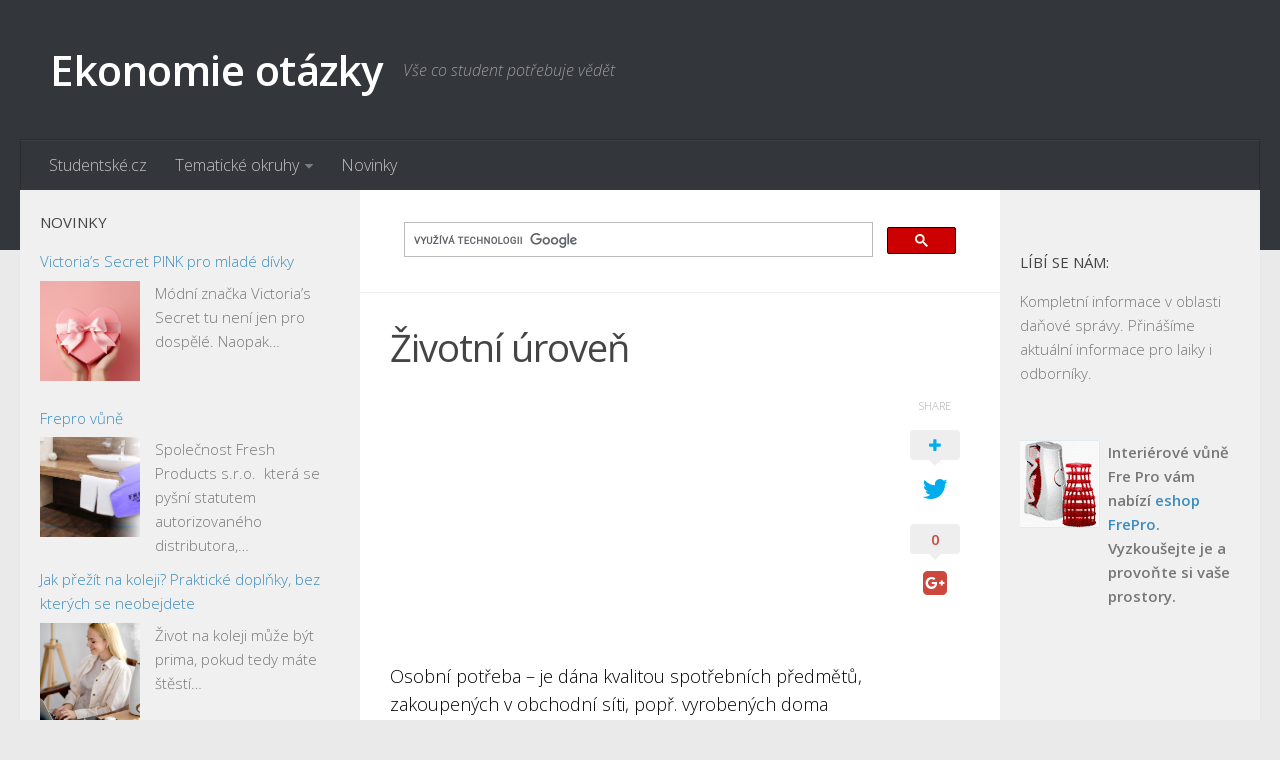

--- FILE ---
content_type: text/html; charset=UTF-8
request_url: https://ekonomie-otazky.studentske.cz/2008/07/ivotn-rove_22.html
body_size: 11098
content:
<!DOCTYPE html> 
<html class="no-js" lang="cs">

<head>
	<meta charset="UTF-8">
	<meta name="viewport" content="width=device-width, initial-scale=1.0">
	<link rel="profile" href="http://gmpg.org/xfn/11">
	<meta name="seznam-wmt" content="FNmCkj8UWL8biiPIgbZvHohQdjC9XbVt" />
	
	<title>Životní úroveň - Ekonomie otázky</title>
<script>document.documentElement.className = document.documentElement.className.replace("no-js","js");</script>

<!-- This site is optimized with the Yoast SEO plugin v13.0 - https://yoast.com/wordpress/plugins/seo/ -->
<meta name="description" content="Osobní potřeba – je dána kvalitou spotřebních předmětů, zakoupených v obchodní síti, popř. vyrobených doma (oděvy, potraviny, ledničky, televizory,"/>
<meta name="robots" content="max-snippet:-1, max-image-preview:large, max-video-preview:-1"/>
<link rel="canonical" href="https://ekonomie-otazky.studentske.cz/2008/07/ivotn-rove_22.html" />
<meta property="og:locale" content="cs_CZ" />
<meta property="og:type" content="article" />
<meta property="og:title" content="Životní úroveň - Ekonomie otázky" />
<meta property="og:description" content="Osobní potřeba – je dána kvalitou spotřebních předmětů, zakoupených v obchodní síti, popř. vyrobených doma (oděvy, potraviny, ledničky, televizory," />
<meta property="og:url" content="https://ekonomie-otazky.studentske.cz/2008/07/ivotn-rove_22.html" />
<meta property="og:site_name" content="Ekonomie otázky" />
<meta property="article:tag" content="ekonomické pojmy" />
<meta property="article:tag" content="ekonomie 1" />
<meta property="article:tag" content="sociální zabezpečení" />
<meta property="article:section" content="Nezařazené" />
<meta property="article:published_time" content="2008-07-22T15:48:00+00:00" />
<meta property="article:modified_time" content="2016-02-25T11:41:10+00:00" />
<meta property="og:updated_time" content="2016-02-25T11:41:10+00:00" />
<meta name="twitter:card" content="summary" />
<meta name="twitter:description" content="Osobní potřeba – je dána kvalitou spotřebních předmětů, zakoupených v obchodní síti, popř. vyrobených doma (oděvy, potraviny, ledničky, televizory," />
<meta name="twitter:title" content="Životní úroveň - Ekonomie otázky" />
<script type='application/ld+json' class='yoast-schema-graph yoast-schema-graph--main'>{"@context":"https://schema.org","@graph":[{"@type":"WebSite","@id":"https://ekonomie-otazky.studentske.cz/#website","url":"https://ekonomie-otazky.studentske.cz/","name":"Ekonomie ot\u00e1zky","description":"V\u0161e co student pot\u0159ebuje v\u011bd\u011bt","potentialAction":{"@type":"SearchAction","target":"https://ekonomie-otazky.studentske.cz/?s={search_term_string}","query-input":"required name=search_term_string"}},{"@type":"WebPage","@id":"https://ekonomie-otazky.studentske.cz/2008/07/ivotn-rove_22.html#webpage","url":"https://ekonomie-otazky.studentske.cz/2008/07/ivotn-rove_22.html","inLanguage":"cs","name":"\u017divotn\u00ed \u00farove\u0148 - Ekonomie ot\u00e1zky","isPartOf":{"@id":"https://ekonomie-otazky.studentske.cz/#website"},"datePublished":"2008-07-22T15:48:00+00:00","dateModified":"2016-02-25T11:41:10+00:00","description":"Osobn\u00ed pot\u0159eba \u2013 je d\u00e1na kvalitou spot\u0159ebn\u00edch p\u0159edm\u011bt\u016f, zakoupen\u00fdch v obchodn\u00ed s\u00edti, pop\u0159. vyroben\u00fdch doma (od\u011bvy, potraviny, ledni\u010dky, televizory,"},{"@type":"Article","@id":"https://ekonomie-otazky.studentske.cz/2008/07/ivotn-rove_22.html#article","isPartOf":{"@id":"https://ekonomie-otazky.studentske.cz/2008/07/ivotn-rove_22.html#webpage"},"author":{"@id":"https://ekonomie-otazky.studentske.cz/#/schema/person/ffe5e055b7be86fed7b70dc9beacb494"},"headline":"\u017divotn\u00ed \u00farove\u0148","datePublished":"2008-07-22T15:48:00+00:00","dateModified":"2016-02-25T11:41:10+00:00","commentCount":0,"mainEntityOfPage":{"@id":"https://ekonomie-otazky.studentske.cz/2008/07/ivotn-rove_22.html#webpage"},"keywords":"ekonomick\u00e9 pojmy,ekonomie 1,soci\u00e1ln\u00ed zabezpe\u010den\u00ed","articleSection":""},{"@type":["Person"],"@id":"https://ekonomie-otazky.studentske.cz/#/schema/person/ffe5e055b7be86fed7b70dc9beacb494","name":"admin","image":{"@type":"ImageObject","@id":"https://ekonomie-otazky.studentske.cz/#authorlogo","url":"https://secure.gravatar.com/avatar/3d9d600d4f1234cfa7da5ff9ff54bf71?s=96&d=retro&r=g","caption":"admin"},"sameAs":[]}]}</script>
<!-- / Yoast SEO plugin. -->

<link rel='dns-prefetch' href='//s.w.org' />
<link rel="alternate" type="application/rss+xml" title="Ekonomie otázky &raquo; RSS zdroj" href="https://ekonomie-otazky.studentske.cz/feed/" />
<link rel="alternate" type="application/rss+xml" title="Ekonomie otázky &raquo; RSS komentářů" href="https://ekonomie-otazky.studentske.cz/comments/feed/" />
<link href="//fonts.googleapis.com/css?family=Open+Sans:400,400italic,300italic,300,600&subset=latin,latin-ext" rel="stylesheet" type="text/css">
<link rel="alternate" type="application/rss+xml" title="Ekonomie otázky &raquo; RSS komentářů pro Životní úroveň" href="https://ekonomie-otazky.studentske.cz/2008/07/ivotn-rove_22.html/feed/" />
		<script type="text/javascript">
			window._wpemojiSettings = {"baseUrl":"https:\/\/s.w.org\/images\/core\/emoji\/12.0.0-1\/72x72\/","ext":".png","svgUrl":"https:\/\/s.w.org\/images\/core\/emoji\/12.0.0-1\/svg\/","svgExt":".svg","source":{"concatemoji":"https:\/\/ekonomie-otazky.studentske.cz\/wp-includes\/js\/wp-emoji-release.min.js?ver=5.3.18"}};
			!function(e,a,t){var n,r,o,i=a.createElement("canvas"),p=i.getContext&&i.getContext("2d");function s(e,t){var a=String.fromCharCode;p.clearRect(0,0,i.width,i.height),p.fillText(a.apply(this,e),0,0);e=i.toDataURL();return p.clearRect(0,0,i.width,i.height),p.fillText(a.apply(this,t),0,0),e===i.toDataURL()}function c(e){var t=a.createElement("script");t.src=e,t.defer=t.type="text/javascript",a.getElementsByTagName("head")[0].appendChild(t)}for(o=Array("flag","emoji"),t.supports={everything:!0,everythingExceptFlag:!0},r=0;r<o.length;r++)t.supports[o[r]]=function(e){if(!p||!p.fillText)return!1;switch(p.textBaseline="top",p.font="600 32px Arial",e){case"flag":return s([127987,65039,8205,9895,65039],[127987,65039,8203,9895,65039])?!1:!s([55356,56826,55356,56819],[55356,56826,8203,55356,56819])&&!s([55356,57332,56128,56423,56128,56418,56128,56421,56128,56430,56128,56423,56128,56447],[55356,57332,8203,56128,56423,8203,56128,56418,8203,56128,56421,8203,56128,56430,8203,56128,56423,8203,56128,56447]);case"emoji":return!s([55357,56424,55356,57342,8205,55358,56605,8205,55357,56424,55356,57340],[55357,56424,55356,57342,8203,55358,56605,8203,55357,56424,55356,57340])}return!1}(o[r]),t.supports.everything=t.supports.everything&&t.supports[o[r]],"flag"!==o[r]&&(t.supports.everythingExceptFlag=t.supports.everythingExceptFlag&&t.supports[o[r]]);t.supports.everythingExceptFlag=t.supports.everythingExceptFlag&&!t.supports.flag,t.DOMReady=!1,t.readyCallback=function(){t.DOMReady=!0},t.supports.everything||(n=function(){t.readyCallback()},a.addEventListener?(a.addEventListener("DOMContentLoaded",n,!1),e.addEventListener("load",n,!1)):(e.attachEvent("onload",n),a.attachEvent("onreadystatechange",function(){"complete"===a.readyState&&t.readyCallback()})),(n=t.source||{}).concatemoji?c(n.concatemoji):n.wpemoji&&n.twemoji&&(c(n.twemoji),c(n.wpemoji)))}(window,document,window._wpemojiSettings);
		</script>
		<style type="text/css">
img.wp-smiley,
img.emoji {
	display: inline !important;
	border: none !important;
	box-shadow: none !important;
	height: 1em !important;
	width: 1em !important;
	margin: 0 .07em !important;
	vertical-align: -0.1em !important;
	background: none !important;
	padding: 0 !important;
}
</style>
	<link rel='stylesheet' id='wp-block-library-css'  href='https://ekonomie-otazky.studentske.cz/wp-includes/css/dist/block-library/style.min.css?ver=5.3.18' type='text/css' media='all' />
<link rel='stylesheet' id='rss-retriever-css'  href='https://ekonomie-otazky.studentske.cz/wp-content/plugins/wp-rss-retriever/inc/css/rss-retriever.css?ver=1.5.5' type='text/css' media='all' />
<link rel='stylesheet' id='parent-style-css'  href='https://ekonomie-otazky.studentske.cz/wp-content/themes/hueman/style.css?ver=5.3.18' type='text/css' media='all' />
<link rel='stylesheet' id='style-css'  href='https://ekonomie-otazky.studentske.cz/wp-content/themes/hueman-child-studentske/style.css?ver=5.3.18' type='text/css' media='all' />
<link rel='stylesheet' id='responsive-css'  href='https://ekonomie-otazky.studentske.cz/wp-content/themes/hueman/responsive.css?ver=5.3.18' type='text/css' media='all' />
<link rel='stylesheet' id='font-awesome-css'  href='https://ekonomie-otazky.studentske.cz/wp-content/themes/hueman/fonts/font-awesome.min.css?ver=5.3.18' type='text/css' media='all' />
<script type='text/javascript' src='https://ekonomie-otazky.studentske.cz/wp-includes/js/jquery/jquery.js?ver=1.12.4-wp'></script>
<script type='text/javascript' src='https://ekonomie-otazky.studentske.cz/wp-includes/js/jquery/jquery-migrate.min.js?ver=1.4.1'></script>
<script type='text/javascript' src='https://ekonomie-otazky.studentske.cz/wp-content/themes/hueman/js/jquery.flexslider.min.js?ver=5.3.18'></script>
<link rel='https://api.w.org/' href='https://ekonomie-otazky.studentske.cz/wp-json/' />
<link rel="EditURI" type="application/rsd+xml" title="RSD" href="https://ekonomie-otazky.studentske.cz/xmlrpc.php?rsd" />
<link rel="wlwmanifest" type="application/wlwmanifest+xml" href="https://ekonomie-otazky.studentske.cz/wp-includes/wlwmanifest.xml" /> 
<link rel='shortlink' href='https://ekonomie-otazky.studentske.cz/?p=1965' />
<link rel="alternate" type="application/json+oembed" href="https://ekonomie-otazky.studentske.cz/wp-json/oembed/1.0/embed?url=https%3A%2F%2Fekonomie-otazky.studentske.cz%2F2008%2F07%2Fivotn-rove_22.html" />
<link rel="alternate" type="text/xml+oembed" href="https://ekonomie-otazky.studentske.cz/wp-json/oembed/1.0/embed?url=https%3A%2F%2Fekonomie-otazky.studentske.cz%2F2008%2F07%2Fivotn-rove_22.html&#038;format=xml" />
<!--[if lt IE 9]>
<script src="https://ekonomie-otazky.studentske.cz/wp-content/themes/hueman/js/ie/html5.js"></script>
<script src="https://ekonomie-otazky.studentske.cz/wp-content/themes/hueman/js/ie/selectivizr.js"></script>
<![endif]-->
<style type="text/css">
/* Dynamic CSS: For no styles in head, copy and put the css below in your custom.css or child theme's style.css, disable dynamic styles */
body { font-family: "Open Sans", Arial, sans-serif; }
.sidebar .widget { padding-left: 20px; padding-right: 20px; padding-top: 20px; }
</style>
<!-- Analytics -->
<script>
  (function(i,s,o,g,r,a,m){i['GoogleAnalyticsObject']=r;i[r]=i[r]||function(){
  (i[r].q=i[r].q||[]).push(arguments)},i[r].l=1*new Date();a=s.createElement(o),
  m=s.getElementsByTagName(o)[0];a.async=1;a.src=g;m.parentNode.insertBefore(a,m)
  })(window,document,'script','//www.google-analytics.com/analytics.js','ga');

  ga('create', 'UA-37915082-1', 'auto');
  ga('send', 'pageview');

</script>
<!-- /Analytics -->
<!-- auto ads -->
<script data-ad-client="ca-pub-7140268229414041" async src="https://pagead2.googlesyndication.com/pagead/js/adsbygoogle.js"></script>
<!-- /auto ads -->
</head>

<body class="post-template-default single single-post postid-1965 single-format-standard col-3cm full-width chrome">

<div id="wrapper">

	<header id="header">
	
				
		<div class="container group">
			<div class="container-inner">
				
								<div class="group pad">
					<p class="site-title"><a href="https://ekonomie-otazky.studentske.cz/" rel="home">Ekonomie otázky</a></p>
					<p class="site-description">Vše co student potřebuje vědět</p>									</div>
												
									<nav class="nav-container group" id="nav-header">
						<div class="nav-toggle"><i class="fa fa-bars"></i></div>
						<div class="nav-text"><!-- put your mobile menu text here --></div>
						<div class="nav-wrap container"><ul id="menu-menu" class="nav container-inner group"><li id="menu-item-5" class="menu-item menu-item-type-custom menu-item-object-custom menu-item-5"><a rel="nofollow" href="https://www.studentske.cz">Studentské.cz</a></li>
<li id="menu-item-7" class="menu-item menu-item-type-custom menu-item-object-custom menu-item-has-children menu-item-7"><a href="https://temata.studentske.cz">Tematické okruhy</a>
<ul class="sub-menu">
	<li id="menu-item-8" class="menu-item menu-item-type-custom menu-item-object-custom menu-item-8"><a href="https://temata.studentske.cz/category/anglictina/">Angličtina</a></li>
	<li id="menu-item-9" class="menu-item menu-item-type-custom menu-item-object-custom menu-item-9"><a href="https://temata.studentske.cz/category/art/">Art</a></li>
	<li id="menu-item-10" class="menu-item menu-item-type-custom menu-item-object-custom menu-item-10"><a href="https://temata.studentske.cz/category/biologie/">Biologie</a></li>
	<li id="menu-item-11" class="menu-item menu-item-type-custom menu-item-object-custom menu-item-11"><a href="https://temata.studentske.cz/category/catering-gastronomie/">Catering a Gastronomie</a></li>
	<li id="menu-item-12" class="menu-item menu-item-type-custom menu-item-object-custom menu-item-12"><a href="https://temata.studentske.cz/category/cesky-jazyk/">Český jazyk</a></li>
	<li id="menu-item-13" class="menu-item menu-item-type-custom menu-item-object-custom menu-item-13"><a href="https://temata.studentske.cz/category/cestovni-ruch/">Cestovní ruch</a></li>
	<li id="menu-item-14" class="menu-item menu-item-type-custom menu-item-object-custom menu-item-14"><a href="https://temata.studentske.cz/category/chemie/">Chemie</a></li>
	<li id="menu-item-15" class="menu-item menu-item-type-custom menu-item-object-custom menu-item-15"><a href="https://temata.studentske.cz/category/dejepis/">Dějepis</a></li>
	<li id="menu-item-16" class="menu-item menu-item-type-custom menu-item-object-custom menu-item-16"><a href="https://temata.studentske.cz/category/doprava-logistika/">Doprava a Logistika</a></li>
	<li id="menu-item-17" class="menu-item menu-item-type-custom menu-item-object-custom menu-item-17"><a href="https://temata.studentske.cz/category/ekologie/">Ekologie</a></li>
	<li id="menu-item-18" class="menu-item menu-item-type-custom menu-item-object-custom menu-item-18"><a href="https://temata.studentske.cz/category/ekonomie/">Ekonomie</a></li>
	<li id="menu-item-19" class="menu-item menu-item-type-custom menu-item-object-custom menu-item-19"><a href="https://temata.studentske.cz/category/fyzika/">Fyzika</a></li>
	<li id="menu-item-20" class="menu-item menu-item-type-custom menu-item-object-custom menu-item-20"><a href="https://temata.studentske.cz/category/informatika/">Informatika</a></li>
	<li id="menu-item-21" class="menu-item menu-item-type-custom menu-item-object-custom menu-item-21"><a href="https://temata.studentske.cz/category/jazyky/">Jazyky</a></li>
	<li id="menu-item-22" class="menu-item menu-item-type-custom menu-item-object-custom menu-item-22"><a href="https://temata.studentske.cz/category/management/">Management</a></li>
	<li id="menu-item-23" class="menu-item menu-item-type-custom menu-item-object-custom menu-item-23"><a href="https://temata.studentske.cz/category/marketing/">Marketing</a></li>
	<li id="menu-item-24" class="menu-item menu-item-type-custom menu-item-object-custom menu-item-24"><a href="https://temata.studentske.cz/category/nemcina/">Němčina</a></li>
	<li id="menu-item-25" class="menu-item menu-item-type-custom menu-item-object-custom menu-item-25"><a href="https://temata.studentske.cz/category/obcanska-nauka/">Občanská nauka</a></li>
	<li id="menu-item-26" class="menu-item menu-item-type-custom menu-item-object-custom menu-item-26"><a href="https://temata.studentske.cz/category/pedagogika/">Pedagogika</a></li>
	<li id="menu-item-27" class="menu-item menu-item-type-custom menu-item-object-custom menu-item-27"><a href="https://temata.studentske.cz/category/pravo/">Právo</a></li>
	<li id="menu-item-28" class="menu-item menu-item-type-custom menu-item-object-custom menu-item-28"><a href="https://temata.studentske.cz/category/psychologie-sociologie/">Psychologie a Sociologie</a></li>
	<li id="menu-item-29" class="menu-item menu-item-type-custom menu-item-object-custom menu-item-29"><a href="https://temata.studentske.cz/category/spolecenske-vedy/">Společenské vědy</a></li>
	<li id="menu-item-30" class="menu-item menu-item-type-custom menu-item-object-custom menu-item-30"><a href="https://temata.studentske.cz/category/technika/">Technika</a></li>
	<li id="menu-item-31" class="menu-item menu-item-type-custom menu-item-object-custom menu-item-31"><a href="https://temata.studentske.cz/category/ucetnictvi/">Účetnictví</a></li>
	<li id="menu-item-32" class="menu-item menu-item-type-custom menu-item-object-custom menu-item-32"><a href="https://temata.studentske.cz/category/zdravotnictvi/">Zdravotnictví</a></li>
	<li id="menu-item-33" class="menu-item menu-item-type-custom menu-item-object-custom menu-item-33"><a href="https://temata.studentske.cz/category/zemepis/">Zeměpis</a></li>
</ul>
</li>
<li id="menu-item-34" class="menu-item menu-item-type-custom menu-item-object-custom menu-item-34"><a href="https://www.studentske.cz/novinky/">Novinky</a></li>
</ul></div>
					</nav><!--/#nav-header-->
								
			</div><!--/.container-inner-->
		</div><!--/.container-->
		
	</header><!--/#header-->
	
	<div class="container" id="page">
		<div class="container-inner">			
			<div class="main">
				<div class="main-inner group">
<section class="content">
	
	<div class="page-title pad group">

			
		
	
<div class="g-search">
<script>
  (function() {
    var cx = '012094325099302025326:farfdffljdy';
    var gcse = document.createElement('script');
    gcse.type = 'text/javascript';
    gcse.async = true;
    gcse.src = (document.location.protocol == 'https:' ? 'https:' : 'http:') +
        '//cse.google.com/cse.js?cx=' + cx;
    var s = document.getElementsByTagName('script')[0];
    s.parentNode.insertBefore(gcse, s);
  })();
</script>
<gcse:search></gcse:search>
</div>	

</div><!--/.page-title-->
		
	<div class="pad group">
		
					<article class="post-1965 post type-post status-publish format-standard hentry category-nezarazene tag-ekonomicke-pojmy tag-ekonomie-1 tag-socialni-zabezpeceni">	
				<div class="post-inner group">
					
					<h1 class="post-title">Životní úroveň</h1>
										
										
					<div class="clear"></div>
					
					<div class="entry themeform share">	
						<div class="entry-inner">
							<!--Ad Injection:top--><script async src="//pagead2.googlesyndication.com/pagead/js/adsbygoogle.js"></script>
<!-- studentske.cz-responsive -->
<ins class="adsbygoogle"
     style="display:block"
     data-ad-client="ca-pub-7140268229414041"
     data-ad-slot="5799209572"
     data-ad-format="auto"></ins>
<script>
(adsbygoogle = window.adsbygoogle || []).push({});
</script><p>Osobní potřeba – je dána kvalitou spotřebních předmětů, zakoupených v obchodní síti, popř. vyrobených doma (oděvy, potraviny, ledničky, televizory, spotřeba vody, plynu, elektrické energie v domácnostech).</p>
<p>Společenská potřeba – vyjadřuje úroveň poskytovaných služeb v organizacích jako je školství, zdravotnictví, sociální zabezpečení a atd.</p>
<p>Úroveň bydlení – je dána vybaveností a velikostí bytů a rodinných domků a jejich dostupností.</p>
<p>Úroveň volného času – posuzujeme možnost a délku, kterou můžeme věnovat odpočinku, sportu, rekreaci, kultuře, zábavě, společenskému životu.</p><!--Ad Injection:random--><script async src="//pagead2.googlesyndication.com/pagead/js/adsbygoogle.js"></script>
<!-- studentske.cz-responsive -->
<ins class="adsbygoogle"
     style="display:block"
     data-ad-client="ca-pub-7140268229414041"
     data-ad-slot="5799209572"
     data-ad-format="auto"></ins>
<script>
(adsbygoogle = window.adsbygoogle || []).push({});
</script>
<p>Sociální jistoty – hodnotí živ. úroveň z hlediska důchodového zabezpečení, zabezpečení v nemoci, nezaměstnanosti.</p>
<p>Pracovní podmínky – umožňují jednotlivým osobám získat peníze na uskutečnění jednotlivých složek živ. úrovně, vedle výše příjmu posuzujeme délku pracovní doby, intenzitu práce a pracovní prostředí</p>
<p>Životní prostředí – stále významněji ovlivňuje živ.úroveň, je tvořeno čistotou vody, ovzduší, půdy, upraveností obcí, jejich architekturou, neporušeností krajiny a přírody.</p>
<!--Ad Injection:bottom--><script async src="//pagead2.googlesyndication.com/pagead/js/adsbygoogle.js"></script>
<!-- studentske.cz-responsive -->
<ins class="adsbygoogle"
     style="display:block"
     data-ad-client="ca-pub-7140268229414041"
     data-ad-slot="5799209572"
     data-ad-format="auto"></ins>
<script>
(adsbygoogle = window.adsbygoogle || []).push({});
</script>													</div>
						<div class="sharrre-container">
	<span>Share</span>
	<div id="twitter" data-url="https://ekonomie-otazky.studentske.cz/2008/07/ivotn-rove_22.html" data-text="Životní úroveň" data-title="Tweet"><a class="box" href="#"><div class="count" href="#"><i class="fa fa-plus"></i></div><div class="share"><i class="fa fa-twitter"></i></div></a></div>
	<div id="facebook" data-url="https://ekonomie-otazky.studentske.cz/2008/07/ivotn-rove_22.html" data-text="Životní úroveň" data-title="Like"></div>
	<div id="googleplus" data-url="https://ekonomie-otazky.studentske.cz/2008/07/ivotn-rove_22.html" data-text="Životní úroveň" data-title="+1"></div>
	<div id="pinterest" data-url="https://ekonomie-otazky.studentske.cz/2008/07/ivotn-rove_22.html" data-text="Životní úroveň" data-title="Pin It"></div>
</div><!--/.sharrre-container-->

<script type="text/javascript">
	// Sharrre
	jQuery(document).ready(function(){
		jQuery('#twitter').sharrre({
			share: {
				twitter: true
			},
			template: '<a class="box" href="#" rel="nofollow"><div class="count" href="#">{total}</div><div class="share"><i class="fa fa-twitter"></i></div></a>',
			enableHover: false,
			enableTracking: true,
			buttons: { twitter: {via: ''}},
			click: function(api, options){
				api.simulateClick();
				api.openPopup('twitter');
			}
		});
		jQuery('#facebook').sharrre({
			share: {
				facebook: true
			},
			template: '<a class="box" href="#" rel="nofollow"><div class="count" href="#">{total}</div><div class="share"><i class="fa fa-facebook-square"></i></div></a>',
			enableHover: false,
			enableTracking: true,
			click: function(api, options){
				api.simulateClick();
				api.openPopup('facebook');
			}
		});
		jQuery('#googleplus').sharrre({
			share: {
				googlePlus: true
			},
			template: '<a class="box" href="#" rel="nofollow"><div class="count" href="#">{total}</div><div class="share"><i class="fa fa-google-plus-square"></i></div></a>',
			enableHover: false,
			enableTracking: true,
			urlCurl: 'https://ekonomie-otazky.studentske.cz/wp-content/themes/hueman/js/sharrre.php',
			click: function(api, options){
				api.simulateClick();
				api.openPopup('googlePlus');
			}
		});
		jQuery('#pinterest').sharrre({
			share: {
				pinterest: true
			},
			template: '<a class="box" href="#" rel="nofollow"><div class="count" href="#">{total}</div><div class="share"><i class="fa fa-pinterest"></i></div></a>',
			enableHover: false,
			enableTracking: true,
			buttons: {
			pinterest: {
				description: 'Životní úroveň'				}
			},
			click: function(api, options){
				api.simulateClick();
				api.openPopup('pinterest');
			}
		});
		
				
			// Scrollable sharrre bar, contributed by Erik Frye. Awesome!
			var shareContainer = jQuery(".sharrre-container"),
			header = jQuery('#header'),
			postEntry = jQuery('.entry'),
			$window = jQuery(window),
			distanceFromTop = 20,
			startSharePosition = shareContainer.offset(),
			contentBottom = postEntry.offset().top + postEntry.outerHeight(),
			topOfTemplate = header.offset().top;
			getTopSpacing();

			shareScroll = function(){
				if($window.width() > 719){	
					var scrollTop = $window.scrollTop() + topOfTemplate,
					stopLocation = contentBottom - (shareContainer.outerHeight() + topSpacing);
					if(scrollTop > stopLocation){
						shareContainer.offset({top: contentBottom - shareContainer.outerHeight(),left: startSharePosition.left});
					}
					else if(scrollTop >= postEntry.offset().top-topSpacing){
						shareContainer.offset({top: scrollTop + topSpacing, left: startSharePosition.left});
					}else if(scrollTop < startSharePosition.top+(topSpacing-1)){
						shareContainer.offset({top: startSharePosition.top,left:startSharePosition.left});
					}
				}
			},

			shareMove = function(){
				startSharePosition = shareContainer.offset();
				contentBottom = postEntry.offset().top + postEntry.outerHeight();
				topOfTemplate = header.offset().top;
				getTopSpacing();
			};

			/* As new images load the page content body gets longer. The bottom of the content area needs to be adjusted in case images are still loading. */
			setTimeout(function() {
				contentBottom = postEntry.offset().top + postEntry.outerHeight();
			}, 2000);

			if (window.addEventListener) {
				window.addEventListener('scroll', shareScroll, false);
				window.addEventListener('resize', shareMove, false);
			} else if (window.attachEvent) {
				window.attachEvent('onscroll', shareScroll);
				window.attachEvent('onresize', shareMove);
			}

			function getTopSpacing(){
				if($window.width() > 1024)
					topSpacing = distanceFromTop + jQuery('.nav-wrap').outerHeight();
				else
					topSpacing = distanceFromTop;
			}
				
	});
</script>						<div class="clear"></div>				
					</div><!--/.entry-->
					
				</div><!--/.post-inner-->	
			</article><!--/.post-->				
				
		<div class="clear"></div>
		
		<p class="post-tags"><span>Štítky:</span> <a href="https://ekonomie-otazky.studentske.cz/tag/ekonomicke-pojmy/" rel="tag">ekonomické pojmy</a><a href="https://ekonomie-otazky.studentske.cz/tag/ekonomie-1/" rel="tag">ekonomie 1</a><a href="https://ekonomie-otazky.studentske.cz/tag/socialni-zabezpeceni/" rel="tag">sociální zabezpečení</a></p>		
				
			<ul class="post-nav group">
		<li class="next"><a href="https://ekonomie-otazky.studentske.cz/2008/07/sttn-rozpoet.html" rel="next"><i class="fa fa-chevron-right"></i><strong>Následující příspěvek</strong> <span>Státní rozpočet</span></a></li>
		<li class="previous"><a href="https://ekonomie-otazky.studentske.cz/2008/07/prodn-zdroje.html" rel="prev"><i class="fa fa-chevron-left"></i><strong>Předchozí příspěvek</strong> <span>Přírodní zdroje</span></a></li>
	</ul>
		
		

<h4 class="heading">
	<i class="fa fa-hand-o-right"></i>Mohlo by se vám líbit...</h4>

<ul class="related-posts group">
	
		<li class="related post-hover">
		<article class="post-4257 post type-post status-publish format-standard hentry category-nezarazene tag-duchod tag-teorie-determinace-produktu">

			<div class="post-thumbnail">
				<a href="https://ekonomie-otazky.studentske.cz/2008/05/111-osobn-dchod.html" title="1.1.1. Osobní důchod">
																								</a>
							</div><!--/.post-thumbnail-->
			
			<div class="related-inner">
				
				<h4 class="post-title">
					<a href="https://ekonomie-otazky.studentske.cz/2008/05/111-osobn-dchod.html" rel="bookmark" title="1.1.1. Osobní důchod">1.1.1. Osobní důchod</a>
				</h4><!--/.post-title-->
							
			</div><!--/.related-inner-->

		</article>
	</li><!--/.related-->
		<li class="related post-hover">
		<article class="post-997 post type-post status-publish format-standard hentry category-nezarazene">

			<div class="post-thumbnail">
				<a href="https://ekonomie-otazky.studentske.cz/2009/02/181-podnik-jeho-funkce-podnikani.html" title="18.1. Podnik a jeho funkce, podnikání, organizač18.2. ně právní formy podniku">
																								</a>
							</div><!--/.post-thumbnail-->
			
			<div class="related-inner">
				
				<h4 class="post-title">
					<a href="https://ekonomie-otazky.studentske.cz/2009/02/181-podnik-jeho-funkce-podnikani.html" rel="bookmark" title="18.1. Podnik a jeho funkce, podnikání, organizač18.2. ně právní formy podniku">18.1. Podnik a jeho funkce, podnikání, organizač18.2. ně právní formy podniku</a>
				</h4><!--/.post-title-->
							
			</div><!--/.related-inner-->

		</article>
	</li><!--/.related-->
		<li class="related post-hover">
		<article class="post-2761 post type-post status-publish format-standard hentry category-nezarazene">

			<div class="post-thumbnail">
				<a href="https://ekonomie-otazky.studentske.cz/2008/07/dchody-podnik.html" title="důchody podniků">
																								</a>
							</div><!--/.post-thumbnail-->
			
			<div class="related-inner">
				
				<h4 class="post-title">
					<a href="https://ekonomie-otazky.studentske.cz/2008/07/dchody-podnik.html" rel="bookmark" title="důchody podniků">důchody podniků</a>
				</h4><!--/.post-title-->
							
			</div><!--/.related-inner-->

		</article>
	</li><!--/.related-->
		
</ul><!--/.post-related-->

<script async src="https://pagead2.googlesyndication.com/pagead/js/adsbygoogle.js"></script>
<ins class="adsbygoogle"
     style="display:block"
     data-ad-format="autorelaxed"
     data-ad-client="ca-pub-7140268229414041"
     data-ad-slot="2997629433"></ins>
<script>
     (adsbygoogle = window.adsbygoogle || []).push({});
</script>		
<script async src="//pagead2.googlesyndication.com/pagead/js/adsbygoogle.js"></script>
<!-- studentske.cz-link-ads-responsive -->
<ins class="adsbygoogle"
     style="display:block"
     data-ad-client="ca-pub-7140268229414041"
     data-ad-slot="9046691574"
     data-ad-format="link"></ins>
<script>
(adsbygoogle = window.adsbygoogle || []).push({});
</script>
		
		
<section id="comments" class="themeform">
	
	
					<!-- comments open, no comments -->
			
		
		<div id="respond" class="comment-respond">
		<h3 id="reply-title" class="comment-reply-title">Napsat komentář <small><a rel="nofollow" id="cancel-comment-reply-link" href="/2008/07/ivotn-rove_22.html#respond" style="display:none;">Zrušit odpověď na komentář</a></small></h3><form action="https://ekonomie-otazky.studentske.cz/wp-comments-post.php" method="post" id="commentform" class="comment-form"><p class="comment-notes"><span id="email-notes">Vaše e-mailová adresa nebude zveřejněna.</span> Vyžadované informace jsou označeny <span class="required">*</span></p><p class="comment-form-comment"><label for="comment">Komentář</label> <textarea id="comment" name="comment" cols="45" rows="8" maxlength="65525" required="required"></textarea></p><p class="comment-form-author"><label for="author">Jméno <span class="required">*</span></label> <input id="author" name="author" type="text" value="" size="30" maxlength="245" required='required' /></p>
<p class="comment-form-email"><label for="email">E-mail <span class="required">*</span></label> <input id="email" name="email" type="text" value="" size="30" maxlength="100" aria-describedby="email-notes" required='required' /></p>
<p class="form-submit"><input name="submit" type="submit" id="submit" class="submit" value="Odeslat komentář" /> <input type='hidden' name='comment_post_ID' value='1965' id='comment_post_ID' />
<input type='hidden' name='comment_parent' id='comment_parent' value='0' />
</p><input type="hidden" id="killer_value" name="killer_value" value="ae0eb3eed39d2bcef4622b2499a05fe6"/></form>	</div><!-- #respond -->
	
</section><!--/#comments-->		
	</div><!--/.pad-->
	
</section><!--/.content-->


	<div class="sidebar s1">
		
		<a class="sidebar-toggle" title="Rozbalit postranní panel"><i class="fa icon-sidebar-toggle"></i></a>
		
		<div class="sidebar-content">
			
						
						
						
			<div id="custom_html-3" class="widget_text widget widget_custom_html"><h3>Novinky</h3><div class="textwidget custom-html-widget"><div class="wp_rss_retriever"><ul class="wp_rss_retriever_list"><li class="wp_rss_retriever_item"><div class="wp_rss_retriever_item_wrapper"><a class="wp_rss_retriever_title" target="_blank" href="https://www.studentske.cz/victorias-secret-pink-pro-mlade-divky/" rel="noopener noreferrer">Victoria’s Secret PINK pro mladé dívky</a><a class="wp_rss_retriever_image" style="width:100px; height:100px;" target="_blank" rel="nofollow noopener noreferrer" href="https://www.studentske.cz/victorias-secret-pink-pro-mlade-divky/"><img class="portrait" src="https://www.studentske.cz/wp-content/uploads/sites/2/2024/02/AdobeStock_709825518.jpeg" alt="Victoria’s Secret PINK pro mladé dívky" onerror="this.parentNode.style.display='none'"/></a><div class="wp_rss_retriever_container">Módní značka Victoria’s Secret tu není jen pro dospělé. Naopak&hellip;</div></div></li><li class="wp_rss_retriever_item"><div class="wp_rss_retriever_item_wrapper"><a class="wp_rss_retriever_title" target="_blank" href="https://www.studentske.cz/frepro-vune/" rel="noopener noreferrer">Frepro vůně</a><a class="wp_rss_retriever_image" style="width:100px; height:100px;" target="_blank" rel="nofollow noopener noreferrer" href="https://www.studentske.cz/frepro-vune/"><img class="portrait" src="https://www.studentske.cz/wp-content/uploads/sites/2/2024/01/Frepro.jpeg" alt="Frepro vůně" onerror="this.parentNode.style.display='none'"/></a><div class="wp_rss_retriever_container">Společnost Fresh Products s.r.o.  která se pyšní statutem autorizovaného distributora,&hellip;</div></div></li><li class="wp_rss_retriever_item"><div class="wp_rss_retriever_item_wrapper"><a class="wp_rss_retriever_title" target="_blank" href="https://www.studentske.cz/jak-prezit-na-koleji-prakticke-doplnky-bez-kterych-se-neobejdete/" rel="noopener noreferrer">Jak přežít na koleji? Praktické doplňky, bez kterých se neobejdete</a><a class="wp_rss_retriever_image" style="width:100px; height:100px;" target="_blank" rel="nofollow noopener noreferrer" href="https://www.studentske.cz/jak-prezit-na-koleji-prakticke-doplnky-bez-kterych-se-neobejdete/"><img class="portrait" src="https://www.studentske.cz/wp-content/uploads/sites/2/2023/11/shutterstock_2004183047.jpg" alt="Jak přežít na koleji? Praktické doplňky, bez kterých se neobejdete" onerror="this.parentNode.style.display='none'"/></a><div class="wp_rss_retriever_container">Život na koleji může být prima, pokud tedy máte štěstí&hellip;</div></div></li><li class="wp_rss_retriever_item"><div class="wp_rss_retriever_item_wrapper"><a class="wp_rss_retriever_title" target="_blank" href="https://www.studentske.cz/jak-se-odreagovat-od-skoly-rucni-prace-funguji-jako-terapie/" rel="noopener noreferrer">Jak se odreagovat od školy? Ruční práce fungují jako terapie</a><a class="wp_rss_retriever_image" style="width:100px; height:100px;" target="_blank" rel="nofollow noopener noreferrer" href="https://www.studentske.cz/jak-se-odreagovat-od-skoly-rucni-prace-funguji-jako-terapie/"><img class="portrait" src="https://www.studentske.cz/wp-content/uploads/sites/2/2023/10/shutterstock_435198397.jpg" alt="Jak se odreagovat od školy? Ruční práce fungují jako terapie" onerror="this.parentNode.style.display='none'"/></a><div class="wp_rss_retriever_container">Patříte k lidem, kteří musí neustále dělat něco s rukama?&hellip;</div></div></li><li class="wp_rss_retriever_item"><div class="wp_rss_retriever_item_wrapper"><a class="wp_rss_retriever_title" target="_blank" href="https://www.studentske.cz/predstavujeme-paddleboarding-101-dostupny-vodni-sport-mnoha-podob/" rel="noopener noreferrer">Představujeme paddleboarding 101: Dostupný vodní sport mnoha podob</a><a class="wp_rss_retriever_image" style="width:100px; height:100px;" target="_blank" rel="nofollow noopener noreferrer" href="https://www.studentske.cz/predstavujeme-paddleboarding-101-dostupny-vodni-sport-mnoha-podob/"><img class="portrait" src="https://www.studentske.cz/wp-content/uploads/sites/2/2023/08/shutterstock_1283086153.jpg" alt="Představujeme paddleboarding 101: Dostupný vodní sport mnoha podob" onerror="this.parentNode.style.display='none'"/></a><div class="wp_rss_retriever_container">Letní víkendy trávíte nejraději u vody a hledáte novou aktivitu,&hellip;</div></div></li></ul></div>
</div></div><div id="adinj-2" class="widget adinjwidget"><!--Ad Injection:widget_2--><script async src="//pagead2.googlesyndication.com/pagead/js/adsbygoogle.js"></script>
<!-- studentske.cz-responsive -->
<ins class="adsbygoogle"
     style="display:block"
     data-ad-client="ca-pub-7140268229414041"
     data-ad-slot="5799209572"
     data-ad-format="auto"></ins>
<script>
(adsbygoogle = window.adsbygoogle || []).push({});
</script></div>		<div id="recent-posts-2" class="widget widget_recent_entries">		<h3>Nejnovější příspěvky</h3>		<ul>
											<li>
					<a href="https://ekonomie-otazky.studentske.cz/2014/03/restrukturalizace-ucetni-rozvahy.html">Restrukturalizace účetní rozvahy</a>
									</li>
											<li>
					<a href="https://ekonomie-otazky.studentske.cz/2014/03/fundamentalni-pristup.html">Fundamentální přístup</a>
									</li>
											<li>
					<a href="https://ekonomie-otazky.studentske.cz/2014/03/vykaz-zisku-ztrat.html">Výkaz zisků a ztrát</a>
									</li>
											<li>
					<a href="https://ekonomie-otazky.studentske.cz/2013/10/akcentovani-pravni-stranky-pred.html">(bez názvu)</a>
									</li>
											<li>
					<a href="https://ekonomie-otazky.studentske.cz/2011/02/ekonomie.html">EKONOMIE-OTÁZKY &#8211; obsah:</a>
									</li>
					</ul>
		</div><div id="text-4" class="widget widget_text"><h3>Studijní osnovy:</h3>			<div class="textwidget"><ul class="posts"><li><a href="https://studijni-osnovy.studentske.cz/2009/12/anglictina.html">ANGLIČTINA</a></li><li><a href="https://studijni-osnovy.studentske.cz/2009/12/zaklady-spolecenskych-ved_27.html">ZÁKLADY SPOLEČENSKÝCH VĚD</a></li><li><a href="https://studijni-osnovy.studentske.cz/2009/12/nemcina_27.html">NĚMČINA</a></li><li><a href="https://studijni-osnovy.studentske.cz/2009/12/dejepis_27.html">DĚJEPIS</a></li><li><a href="https://studijni-osnovy.studentske.cz/2009/12/zemepis_27.html">ZEMĚPIS</a></li><li><a href="https://studijni-osnovy.studentske.cz/2009/12/pojistovnictvi_26.html">POJIŠŤOVNICTVÍ</a></li><li><a href="https://studijni-osnovy.studentske.cz/2009/12/bankovnictvi_26.html">BANKOVNICTVÍ</a></li><li><a href="https://studijni-osnovy.studentske.cz/2009/12/danova-soustava_26.html">DAŇOVÁ SOUSTAVA</a></li><li><a href="https://studijni-osnovy.studentske.cz/2009/12/ucetnictvi_26.html">ÚČETNICTVÍ</a></li><li><a href="https://studijni-osnovy.studentske.cz/2009/12/strategicky-management_26.html">STRATEGICKÝ MANAGEMENT</a></li><li><a href="https://studijni-osnovy.studentske.cz/2009/12/personalni-management_26.html">PERSONÁLNÍ MANAGEMENT</a></li><li><a href="https://studijni-osnovy.studentske.cz/2009/12/zaklady-managenentu_26.html">ZÁKLADY MANAGENENTU</a></li><li><a href="https://studijni-osnovy.studentske.cz/2009/12/mikroekonomie_26.html">MIKROEKONOMIE</a></li><li><a href="https://studijni-osnovy.studentske.cz/2009/12/makroekonomie_26.html">MAKROEKONOMIE</a></li><li><a href="https://studijni-osnovy.studentske.cz/2009/12/zaklady-ekonomie_26.html">ZÁKLADY EKONOMIE</a></li><li><a href="https://studijni-osnovy.studentske.cz/2009/12/marketing_26.html">MARKETING</a></li><li><a href="https://studijni-osnovy.studentske.cz/2009/12/verejne-finance_26.html">VEŘEJNÉ FINANCE</a></li><li><a href="https://studijni-osnovy.studentske.cz/2009/12/mezinarodni-finance_26.html">MEZINÁRODNÍ FINANCE</a></li><li><a href="https://studijni-osnovy.studentske.cz/2009/12/podnikove-finance_26.html">PODNIKOVÉ FINANCE</a></li></ul></div>
		</div><div id="text-3" class="widget widget_text"><h3>Mohlo by vás zajímat:</h3>			<div class="textwidget"><ul>
<li>
<a href='https://danovy-system.studentske.cz/'>
Daňový systém
</a>
</li>
<li>
<a href='https://ucetnictvi-mzdy.studentske.cz/'>
Účetnictví a mzdy
</a>
</li>
<li>
<a href='https://ucetnictvi.studentske.cz/'>
Účetnictví
</a>
</li>
<li>
<a href='https://ekonomika-otazky.studentske.cz/'>
Ekonomika
</a>
</li>
<li>
<a href='http://managment-marketing.studentske.eu/'>
Management a marketing
</a>
</li>
<li>
<a href='http://www.vzorydokumentu.cz/'>
Vzory dokumentů zdarma
</a>
</li>
<li>
<a href='https://ekonomika-managment.studentske.cz/'>
Ekonomika, management
</a>
</li>
<li>
<a href='https://zaklady-ucetnictvi.studentske.cz/'>
Účetnictví pro každého
</a>
</li>
</ul></div>
		</div>			
		</div><!--/.sidebar-content-->
		
	</div><!--/.sidebar-->

	
<div class="sidebar s2">
	
	<a class="sidebar-toggle" title="Rozbalit postranní panel"><i class="fa icon-sidebar-toggle"></i></a>
	
	<div class="sidebar-content">
		
				
				<div id="custom_html-2" class="widget_text widget widget_custom_html">
			<div class="textwidget custom-html-widget">
<!-- Kontextová reklama Sklik -->
<div id="sklikReklama_78256"></div>
<script>
	var sklikData = { elm: "sklikReklama_78256", zoneId: "78256", w: 160, h: 600 };
</script>
<script src="//c.imedia.cz/js/script.js"></script>
			</div>
		</div>
		<div id="text-5" class="widget widget_text"><h3>Líbí se nám:</h3>			<div class="textwidget"><p>Kompletní informace v oblasti daňové správy. Přinášíme aktuální informace pro laiky i odborníky.  <strong><a href="https://www.danovy-portal.com/" Pomůžeme se zorientovat v daňové problematice.
</p>
</div>
		</div><div id="custom_html-2" class="widget_text widget widget_custom_html"><div class="textwidget custom-html-widget"><div style="width: 100%">
	<div style="width: 40%; float: left;">
<a href="https://www.eshop-frepro.com/" rel="nofollow"><img src="https://www.eshop-frepro.com/wp-content/uploads/2019/12/frepro.png" alt="interiérové vůně FREPRO" /></a>
	</div>
	<div style="width: 59%; float: left;">Interiérové vůně Fre Pro vám nabízí <strong><a href="https://www.eshop-frepro.com/">eshop FrePro</a></strong>. Vyzkoušejte je a provoňte si vaše prostory.
	</div>
</div></div></div>		
	</div><!--/.sidebar-content-->
	
</div><!--/.sidebar-->	

				</div><!--/.main-inner-->
			</div><!--/.main-->			
		</div><!--/.container-inner-->
	</div><!--/.container-->

	<footer id="footer">
		
				
				
				
		<section class="container" id="footer-bottom">
			<div class="container-inner">
				
				<a id="back-to-top" href="#"><i class="fa fa-angle-up"></i></a>
				
				<div class="pad group">
					
					<div class="grid one-half">
						
												
						<div id="copyright">
															<p>Ekonomie otázky &copy; 2026. Všechna práva vyhrazena.</p>
													</div><!--/#copyright-->
						
												
					</div>
					
					<div class="grid one-half last">	
											</div>
				
				</div><!--/.pad-->
				
			</div><!--/.container-inner-->
		</section><!--/.container-->
		
	</footer><!--/#footer-->

</div><!--/#wrapper-->

<script type='text/javascript'>
/* <![CDATA[ */
var rss_retriever = {"ajax_url":"https:\/\/ekonomie-otazky.studentske.cz\/wp-admin\/admin-ajax.php"};
/* ]]> */
</script>
<script type='text/javascript' src='https://ekonomie-otazky.studentske.cz/wp-content/plugins/wp-rss-retriever/inc/js/rss-retriever-ajax.js?ver=1.5.5'></script>
<script type='text/javascript' src='https://ekonomie-otazky.studentske.cz/wp-content/themes/hueman/js/jquery.jplayer.min.js?ver=5.3.18'></script>
<script type='text/javascript' src='https://ekonomie-otazky.studentske.cz/wp-content/themes/hueman/js/scripts.js?ver=5.3.18'></script>
<script type='text/javascript' src='https://ekonomie-otazky.studentske.cz/wp-content/themes/hueman/js/jquery.sharrre.min.js?ver=5.3.18'></script>
<script type='text/javascript' src='https://ekonomie-otazky.studentske.cz/wp-includes/js/comment-reply.min.js?ver=5.3.18'></script>
<script type='text/javascript' src='https://ekonomie-otazky.studentske.cz/wp-includes/js/wp-embed.min.js?ver=5.3.18'></script>
<script type='text/javascript'>
/* <![CDATA[ */
var spam_destroyer = {"key":"spam-destroyer-1ea64d963be2ab3c5f745347b8412e29","lifetime":"3600"};
/* ]]> */
</script>
<script type='text/javascript' src='https://ekonomie-otazky.studentske.cz/wp-content/plugins/spam-destroyer/assets/kill.js?ver=2.1.2'></script>
<!--[if lt IE 9]>
<script src="https://ekonomie-otazky.studentske.cz/wp-content/themes/hueman/js/ie/respond.js"></script>
<![endif]-->
</body>
</html>

--- FILE ---
content_type: text/html; charset=utf-8
request_url: https://www.google.com/recaptcha/api2/aframe
body_size: 111
content:
<!DOCTYPE HTML><html><head><meta http-equiv="content-type" content="text/html; charset=UTF-8"></head><body><script nonce="MfP6Dud5YAPacPcsrauNOw">/** Anti-fraud and anti-abuse applications only. See google.com/recaptcha */ try{var clients={'sodar':'https://pagead2.googlesyndication.com/pagead/sodar?'};window.addEventListener("message",function(a){try{if(a.source===window.parent){var b=JSON.parse(a.data);var c=clients[b['id']];if(c){var d=document.createElement('img');d.src=c+b['params']+'&rc='+(localStorage.getItem("rc::a")?sessionStorage.getItem("rc::b"):"");window.document.body.appendChild(d);sessionStorage.setItem("rc::e",parseInt(sessionStorage.getItem("rc::e")||0)+1);localStorage.setItem("rc::h",'1768800896357');}}}catch(b){}});window.parent.postMessage("_grecaptcha_ready", "*");}catch(b){}</script></body></html>

--- FILE ---
content_type: text/css
request_url: https://ekonomie-otazky.studentske.cz/wp-content/themes/hueman-child-studentske/style.css?ver=5.3.18
body_size: 425
content:
/*
	Theme Name: Hueman Child
	Theme URI: http://alxmedia.se/themes/hueman/
	Description: Sample child theme for customization.
	Author: You
	Author URI: 
	Template: hueman
	Version: 1.0.0
*/

@import url("../hueman/style.css");

/* ------------------------------------------------------------------------- *
 *  Theme customization starts here
/* ------------------------------------------------------------------------- */

/* Global */
body {
    color: #000;
}
.widget a {
    color: #3b8dbd;
}

.commentlist .comment-body p {
    color: #292929;
}

.entry.excerpt {
    color: #141823;
}

.entry ins {
    background: #fff;
}

.g-search {
    background: #fff;
    position: relative;
    padding-top: 0px;
    padding-bottom: 0px;
    color: #000;
    font-size: 16px;
    font-weight: normal;
    text-transform: none;
    line-height: 24px;
}

.sharrre-container {
    padding: 10px 10px;
}

@media only screen and (min-width: 720px) {
.nav ul {
    width: 250px;
}
}

/* Tablet - 800px, 768px & 720px */
@media only screen and (min-width: 720px) and (max-width: 800px) {
	.mystyle {}
}


/* Mobile - 480px & 320px */
@media only screen and (max-width: 719px) {
	.mystyle {}
}


/* Mobile - 320px */
@media only screen and (max-width: 479px) {
	.mystyle {}
}